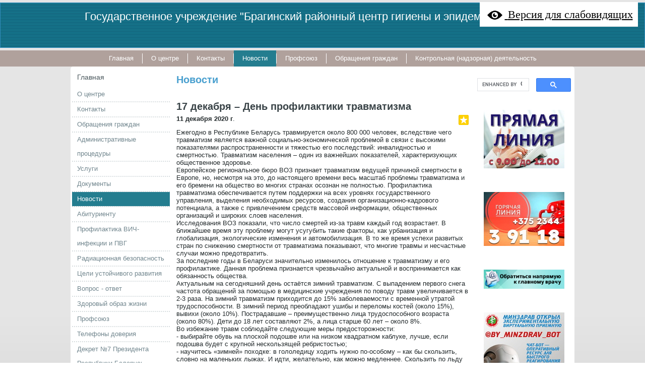

--- FILE ---
content_type: text/html; charset=utf-8
request_url: http://www.bragincge.rcge.by/e/446-17-dekabrya-den-profilaktiki-travmatizma
body_size: 19401
content:
<!DOCTYPE html>
<html><head> <!-- art2line4 -->
 <meta name="viewport" content="initial-scale = 1.0, maximum-scale = 1.0, user-scalable = no, width = device-width" />
 <link href="/maxage/1487319435/templates/temple/5/693/style.css" rel="stylesheet" media="screen" type="text/css" />
 <!--[if lte IE 7]><link rel="stylesheet" href="/maxage/1487319435/templates/temple/5/693/style.ie7.css" media="screen" /><![endif]-->
 
 <style>.art-content .art-postcontent-0 .layout-item-0 { padding-right: 10px;padding-left: 10px; }
.ie7 .art-post .art-layout-cell {border:none !important; padding:0 !important; }
.ie6 .art-post .art-layout-cell {border:none !important; padding:0 !important; }
</style>
 <meta charset="utf-8">
<meta http-equiv="Content-Type" content="text/html; charset=UTF-8">
<title>17 декабря – День профилактики травматизма - Новости - Государственное учреждение "Брагинский районный центр гигиены и эпидемиологии"</title>
<link rel="canonical" href="http://www.bragincge.rcge.by/e/446-17-dekabrya-den-profilaktiki-travmatizma" />
<link rel="alternate" media="only screen and (max-width: 640px)" href="http://m.bragincge.rcge.by/e/446-17-dekabrya-den-profilaktiki-travmatizma" />
<meta name="Description" content="Ежегодно в Республике Беларусь травмируется около 800 000 человек, вследствие чего травматизм является важной социально-экономической проблемой в связи с">
<meta name="Keywords" content="брагинский районный цгэ">
<meta name="Robots" content="index,follow">
<script>
  if ((navigator.userAgent.match(/Mobi/i) || (screen.width <= 800 && screen.height <= 600)) && document.cookie.indexOf( 'mobile=false' ) < 0) {
    document.cookie = "show_mobile_mes=1;path=/;domain=" + location.hostname.replace('www.','.')
    location.replace(location.protocol + '//' + location.host.replace('www.','m.') + location.pathname)
  }
</script>
<link href="/stylesheets/base_packaged.css?1617571031" media="all" rel="stylesheet" type="text/css" /><script src="//yandex.st/jquery/1.11.0/jquery.min.js" type="text/javascript"></script><script src="//code.jquery.com/jquery-migrate-1.2.1.js" type="text/javascript"></script><script type="text/javascript">
//<![CDATA[
$j = jQuery.noConflict();
//]]>
</script><script src="/javascripts/base_packaged.js?1617571031" type="text/javascript"></script><script type="text/javascript">
  hs.captionEval = 'generate_highslide_caption(this,false,false)';
  hs.graphicsDir = '/stylesheets/graphics/close.png';
  hs.graphicsDir = hs.graphicsDir.replace("graphics"+"/"+"close.png", "graphi"+"cs/")
  hs.zIndexCounter = 11007;
	hs.transitions = ['expand', 'crossfade'];
	//hs.wrapperClassName = 'dark borderless floating-caption';
	hs.wrapperClassName = 'wide-border';
	hs.fadeInOut = true;
  //hs.captionEval = 'this.thumb.title';
  var currentUserHours = (new Date()).getHours();
  // we do shadowing only during light time of the day
  if (currentUserHours > 6 && currentUserHours < 20) {
    hs.dimmingOpacity = .85;
  } else { //hs.dimmingOpacity = .08;
    hs.dimmingDuration = 300; }
  hs.showCredits = false;
  hs.outlineType = 'rounded-white';

	// Add the controlbar
	if (hs.addSlideshow) hs.addSlideshow({
		//slideshowGroup: 'group1',
		interval: 5000,
		repeat: true,
		useControls: true,
		fixedControls: 'fit',
		overlayOptions: {
			opacity: .8,
			hideOnMouseOut: false,
		  position: 'bottom center',
		  relativeTo: 'viewport',
		  offsetY: 0
		}
	});
</script>

<!-- ============== html for font-awesome @head.html ============== -->
<link rel="stylesheet" href="https://maxcdn.bootstrapcdn.com/font-awesome/4.5.0/css/font-awesome.min.css" />

<style>

/* ============== css for progress-bar-animated @style.css ============== */

/*---------- PROGRESS Анимированный прогресс-бар--------------------------------*/
@-webkit-keyframes move {
    0%  {background-position: 0 0;}
    100%{background-position: 50px 50px;}
}
.la_progress_indicator,
.highslide-body img[href*=progr],
img[src*="loader.white.gif"] {
    display: inline-block;
    margin-left: 3px;
    -moz-box-sizing: border-box;
    box-sizing: border-box;
    -moz-border-radius: 5px;
    border-radius: 5px;
    box-shadow: inset 0px 0px 3px #B64532;
    -webkit-box-shadow: inset 0px 0px 3px #B64532;
    -moz-box-shadow: inset 0px 0px 3px #B64532;
    width: 180px;
    height: 18px;
    background-color: #DF644F;
    padding-left: 180px;
    overflow: hidden;
    background-image: -webkit-gradient(linear, 0 0, 100% 100%, color-stop(.25, rgba(255, 255, 255, .2)), color-stop(.25, transparent), color-stop(.5, transparent), color-stop(.5, rgba(255, 255, 255, .2)), color-stop(.75, rgba(255, 255, 255, .2)), color-stop(.75, transparent), to(transparent));
    background-image: -moz-linear-gradient(-45deg, rgba(255, 255, 255, .2) 25%, transparent 25%, transparent 50%, rgba(255, 255, 255, .2) 50%, rgba(255, 255, 255, .2) 75%, transparent 75%, transparent);
    -webkit-background-size: 50px 50px;
    -moz-background-size: 50px 50px;
    -webkit-animation: move 2s linear infinite;
}
#new_right_widget .la_progress_indicator{
    width:100%!Important;
    width: 100%!Important;
    padding-left:100%!Important;
}

</style>
<style type='text/css'>
#main_content_place input[type="text"] {
    border: 1px solid gray;
}
#main_content_place textarea {
    border: 1px solid gray;
}
.art-blockheader h3.t .editor a {color:green;}

</style><script type="text/javascript">
 var owner_walks_around = (document.cookie.indexOf('last_login=') >= 0);
 var RecaptchaOptions = { theme : 'clean', lang : 'ru' };
</script>
<!--[if lt IE 9]><script src="/javascripts/html5shiv.js" type="text/javascript"></script><![endif]--><div class='la_special_version_link'>
<a href='http://special.bragincge.rcge.by/e/446-17-dekabrya-den-profilaktiki-travmatizma'>
<img src='/aspects/special_version/public/eye.png' />
<span class='la_special_version_text'>Версия для слабовидящих</span>
</a>
</div>
<style>
.la_special_version_link {
    position: absolute;
    top:0;
    right:10px;
    margin:0.2em;
    padding: 0px;
    font-size: 1.4em;
    background-color: white;
    color: black;
    z-index:100000;
}
.la_special_version_link a, .la_special_version_link a:hover {
    color: black;
}

.la_special_version_link a {
    line-height: 2.2em;
    padding: 10px;
}

.la_special_version_link a img {
  width: 40px;
  border: 0px;
  vertical-align: middle;
  margin-top:-2px;
}
.la_mobile .la_special_version_text {
  display: none;
}
.la_mobile .la_special_version_link {
  top: 3em;
  right: 8px;
  z-index: 9; /* to fly under mobile menu */
}
</style>

 <script src="/maxage/1487319435/templates/temple/5/693/script.js" type="text/javascript"></script>
 
</head>
<body>
<div id="art-main">
<!--flashpoint--><!--flashisflexible--><header class="art-header">
 <div class="art-shapes">
 
 </div>
<h1 class="art-headline"><a href="/">Государственное учреждение "Брагинский районный центр гигиены и эпидемиологии"</a></h1>
<h2 class="art-slogan"></h2>
 
 
</header><!--flashpointend-->
<nav class="art-nav">
 <div class="art-nav-inner">
 <ul class="art-hmenu" id="topmenu_it_is"><li id="top_section_1"> <a href="/"><span class="l"></span><span class="r"></span><span class="t">Главная</span></a> </li><li id="top_section_3"> <a href="/o-tsentre"><span class="l"></span><span class="r"></span><span class="t">О центре</span></a> </li><li id="top_section_2"> <a href="/kontaktyi"><span class="l"></span><span class="r"></span><span class="t">Контакты</span></a> </li><li class="current" id="top_section_6"> <a href="/novosti" class="active"><span class="l"></span><span class="r"></span><span class="t">Новости</span></a> </li><li id="top_section_45"> <a href="/profsoyuz"><span class="l"></span><span class="r"></span><span class="t">Профсоюз</span></a> </li><li id="top_section_16"> <a href="/obrascheniya-grazhdan"><span class="l"></span><span class="r"></span><span class="t">Обращения граждан</span></a> </li><li id="top_section_30"> <a href="/kontrolnaya-nadzornaya-deyatelnost"><span class="l"></span><span class="r"></span><span class="t">Контрольная (надзорная) деятельность</span></a> </li></ul>
 
 </div>
 </nav>
<div class="art-sheet clearfix">
 <div class="art-layout-wrapper">
 <div class="art-content-layout">
 <div class="art-content-layout-row">
 <div class="art-layout-cell art-sidebar1">
 <div class="art-box art-vmenublock"><div class="art-vmenublock-tl"></div>
 <div class="art-vmenublock-tr"></div>
 <div class="art-vmenublock-bl"></div>
 <div class="art-vmenublock-br"></div>
 <div class="art-vmenublock-tc"></div>
 <div class="art-vmenublock-bc"></div>
 <div class="art-vmenublock-cl"></div>
 <div class="art-vmenublock-cr"></div>
 <div class="art-vmenublock-cc"></div>
 <div class="art-box-body art-vmenublock-body">
 <div class="art-bar art-vmenublockheader">
 <div class="l"></div>
 <div class="r"></div>
 <h3 class="t"><a href="/" class="la_sidemenu_heading la_sidemenu_heading_section_1 ">Главная</a></h3>
 </div>
 <div class="art-box art-vmenublockcontent">
 <div class="art-box-body art-vmenublockcontent-body">
 <!-- block-content -->
 <ul class="art-vmenu sidemenu" id="menu_for_1">
<li id="sidemenu_section_3"> <a href="/o-tsentre"><span class="l"></span><span class="r"></span><span class="t">О центре</span></a> </li><li id="sidemenu_section_2"> <a href="/kontaktyi"><span class="l"></span><span class="r"></span><span class="t">Контакты</span></a> </li><li id="sidemenu_section_16"> <a href="/obrascheniya-grazhdan"><span class="l"></span><span class="r"></span><span class="t">Обращения граждан</span></a> </li><li id="sidemenu_section_12"> <a href="/administrativnyie-protseduryi"><span class="l"></span><span class="r"></span><span class="t">Административные процедуры</span></a> </li><li id="sidemenu_section_13"> <a href="/uslugi"><span class="l"></span><span class="r"></span><span class="t">Услуги</span></a> </li><li id="sidemenu_section_14"> <a href="/dokumentyi"><span class="l"></span><span class="r"></span><span class="t">Документы</span></a> </li><li id="sidemenu_section_6"> <a href="/novosti" class="active"><span class="l"></span><span class="r"></span><span class="t">Новости</span></a> </li><li id="sidemenu_section_44"> <a href="/abiturientu"><span class="l"></span><span class="r"></span><span class="t">Абитуриенту</span></a> </li><li id="sidemenu_section_38"> <a href="/profilaktika-vich-infektsii-i-pvg"><span class="l"></span><span class="r"></span><span class="t">Профилактика ВИЧ-инфекции и ПВГ</span></a> </li><li id="sidemenu_section_43"> <a href="/radiatsionnaya-bezopasnost"><span class="l"></span><span class="r"></span><span class="t">Радиационная безопасность</span></a> </li><li id="sidemenu_section_15"> <a href="/tseli-ustoychivogo-razvitiya"><span class="l"></span><span class="r"></span><span class="t">Цели устойчивого развития</span></a> </li><li id="sidemenu_section_28"> <a href="/vopros-otvet"><span class="l"></span><span class="r"></span><span class="t">Вопрос - ответ</span></a> </li><li id="sidemenu_section_18"> <a href="/zdorovyiy-obraz-zhizni"><span class="l"></span><span class="r"></span><span class="t">Здоровый образ жизни</span></a> </li><li id="sidemenu_section_45"> <a href="/profsoyuz"><span class="l"></span><span class="r"></span><span class="t">Профсоюз</span></a> </li><li id="sidemenu_section_22"> <a href="/telefonyi-doveriya"><span class="l"></span><span class="r"></span><span class="t">Телефоны доверия</span></a> </li><li id="sidemenu_section_25"> <a href="/dekret-7-prezidenta-respubliki-belarus"><span class="l"></span><span class="r"></span><span class="t">Декрет №7 Президента Республики Беларусь</span></a> </li><li id="sidemenu_section_30"> <a href="/kontrolnaya-nadzornaya-deyatelnost"><span class="l"></span><span class="r"></span><span class="t">Контрольная (надзорная) деятельность</span></a> </li>
 </ul>
 <!-- /block-content -->
 
 		<div class="cleared"></div>
 </div>
 </div>
 		<div class="cleared"></div>
 </div>
</div>

 
<div id='left_widgets' class="la_widgets_column la_widgets_column_left">



  
  <div class="art-box art-block la_widget_banner la_widget" id="widget_25">
<div class="art-block-tl"></div>
<div class="art-block-tr"></div>
<div class="art-block-bl"></div>
<div class="art-block-br"></div>
<div class="art-block-tc"></div>
<div class="art-block-bc"></div>
<div class="art-block-cl"></div>
<div class="art-block-cr"></div>
<div class="art-block-cc"></div>
<div class="art-box-body art-block-body">

            <div class="art-bar art-blockheader">
                <div class="l"></div>
                <div class="r"></div>
                <h3 class="t widget_handle"  >
                                                
                                                
                </h3>

            </div>
            <div class="art-box art-blockcontent">
                                                <div class="art-blockcontent-tl"></div>
                                                <div class="art-blockcontent-tr"></div>
                                                <div class="art-blockcontent-bl"></div>
                                                <div class="art-blockcontent-br"></div>
                                                <div class="art-blockcontent-tc"></div>
                                                <div class="art-blockcontent-bc"></div>
                                                <div class="art-blockcontent-cl"></div>
                                                <div class="art-blockcontent-cr"></div>
                                                <div class="art-blockcontent-cc"></div>

                <div class="art-box-body art-blockcontent-body la_widget_content">
            <!-- block-content -->

<center>
    <b></b>
    

    

    
      
    

    

    
    


<a href="/zdorovyiy-obraz-zhizni/zdorovyie-goroda-i-poselki#gsc.tab=0" title=""><img border="0" src="/uploads/b1/s/13/778/canner_image/1/321/canner_657888.jpg?t=1726036516" style="border:0px;" /></a>

</center>
            <!-- /block-content -->

                <div class="cleared"></div>
                </div>
            </div>
<div class="cleared"></div>
</div>
</div>

  
  <div class="art-box art-block la_widget_banner la_widget" id="widget_32">
<div class="art-block-tl"></div>
<div class="art-block-tr"></div>
<div class="art-block-bl"></div>
<div class="art-block-br"></div>
<div class="art-block-tc"></div>
<div class="art-block-bc"></div>
<div class="art-block-cl"></div>
<div class="art-block-cr"></div>
<div class="art-block-cc"></div>
<div class="art-box-body art-block-body">

            <div class="art-bar art-blockheader">
                <div class="l"></div>
                <div class="r"></div>
                <h3 class="t widget_handle"  >
                                                
                                                
                </h3>

            </div>
            <div class="art-box art-blockcontent">
                                                <div class="art-blockcontent-tl"></div>
                                                <div class="art-blockcontent-tr"></div>
                                                <div class="art-blockcontent-bl"></div>
                                                <div class="art-blockcontent-br"></div>
                                                <div class="art-blockcontent-tc"></div>
                                                <div class="art-blockcontent-bc"></div>
                                                <div class="art-blockcontent-cl"></div>
                                                <div class="art-blockcontent-cr"></div>
                                                <div class="art-blockcontent-cc"></div>

                <div class="art-box-body art-blockcontent-body la_widget_content">
            <!-- block-content -->

<center>
    <b></b>
    

    

    
      
    

    

    
    


<a href="https://bragin.gov.by/ru/na-puti-k-pobede-ru" onclick="window.open(this.href);return false;" title=""><img border="0" src="/uploads/b1/s/13/778/canner_image/1/855/canner_56777.jpg?t=1745312792" style="border:0px;" /></a>

</center>
            <!-- /block-content -->

                <div class="cleared"></div>
                </div>
            </div>
<div class="cleared"></div>
</div>
</div>

  
  <div class="art-box art-block la_widget_banner la_widget" id="widget_37">
<div class="art-block-tl"></div>
<div class="art-block-tr"></div>
<div class="art-block-bl"></div>
<div class="art-block-br"></div>
<div class="art-block-tc"></div>
<div class="art-block-bc"></div>
<div class="art-block-cl"></div>
<div class="art-block-cr"></div>
<div class="art-block-cc"></div>
<div class="art-box-body art-block-body">

            <div class="art-bar art-blockheader">
                <div class="l"></div>
                <div class="r"></div>
                <h3 class="t widget_handle"  >
                                                
                                                
                </h3>

            </div>
            <div class="art-box art-blockcontent">
                                                <div class="art-blockcontent-tl"></div>
                                                <div class="art-blockcontent-tr"></div>
                                                <div class="art-blockcontent-bl"></div>
                                                <div class="art-blockcontent-br"></div>
                                                <div class="art-blockcontent-tc"></div>
                                                <div class="art-blockcontent-bc"></div>
                                                <div class="art-blockcontent-cl"></div>
                                                <div class="art-blockcontent-cr"></div>
                                                <div class="art-blockcontent-cc"></div>

                <div class="art-box-body art-blockcontent-body la_widget_content">
            <!-- block-content -->

<center>
    <b></b>
    

    

    
      
    

    

    
    


<a href="https://www.bragin.gov.by/ru/godbelorusskoyjsenshini-ru" onclick="window.open(this.href);return false;" title=""><img border="0" src="/uploads/b1/s/13/778/canner_image/2/436/canner_IMG-5d33cbba67b88fb0e7594adf6233a6db-V.jpg?t=1767881225" style="border:0px;" /></a>

</center>
            <!-- /block-content -->

                <div class="cleared"></div>
                </div>
            </div>
<div class="cleared"></div>
</div>
</div>

  
  <div class="art-box art-block la_widget_banner la_widget" id="widget_19">
<div class="art-block-tl"></div>
<div class="art-block-tr"></div>
<div class="art-block-bl"></div>
<div class="art-block-br"></div>
<div class="art-block-tc"></div>
<div class="art-block-bc"></div>
<div class="art-block-cl"></div>
<div class="art-block-cr"></div>
<div class="art-block-cc"></div>
<div class="art-box-body art-block-body">

            <div class="art-bar art-blockheader">
                <div class="l"></div>
                <div class="r"></div>
                <h3 class="t widget_handle"  >
                                                
                                                
                </h3>

            </div>
            <div class="art-box art-blockcontent">
                                                <div class="art-blockcontent-tl"></div>
                                                <div class="art-blockcontent-tr"></div>
                                                <div class="art-blockcontent-bl"></div>
                                                <div class="art-blockcontent-br"></div>
                                                <div class="art-blockcontent-tc"></div>
                                                <div class="art-blockcontent-bc"></div>
                                                <div class="art-blockcontent-cl"></div>
                                                <div class="art-blockcontent-cr"></div>
                                                <div class="art-blockcontent-cc"></div>

                <div class="art-box-body art-blockcontent-body la_widget_content">
            <!-- block-content -->

<center>
    <b></b>
    

    

    
      
    

    

    
    


<a href="/radiatsionnaya-bezopasnost?3628#gsc.tab=0" title=""><img border="0" src="/uploads/b1/s/13/778/canner_image/0/947/canner_radiation_00756.jpg?t=1706704894" style="border:0px;" /></a>

</center>
            <!-- /block-content -->

                <div class="cleared"></div>
                </div>
            </div>
<div class="cleared"></div>
</div>
</div>

  
  <div class="art-box art-block la_widget_banner la_widget" id="widget_24">
<div class="art-block-tl"></div>
<div class="art-block-tr"></div>
<div class="art-block-bl"></div>
<div class="art-block-br"></div>
<div class="art-block-tc"></div>
<div class="art-block-bc"></div>
<div class="art-block-cl"></div>
<div class="art-block-cr"></div>
<div class="art-block-cc"></div>
<div class="art-box-body art-block-body">

            <div class="art-bar art-blockheader">
                <div class="l"></div>
                <div class="r"></div>
                <h3 class="t widget_handle"  >
                                                
                                                
                </h3>

            </div>
            <div class="art-box art-blockcontent">
                                                <div class="art-blockcontent-tl"></div>
                                                <div class="art-blockcontent-tr"></div>
                                                <div class="art-blockcontent-bl"></div>
                                                <div class="art-blockcontent-br"></div>
                                                <div class="art-blockcontent-tc"></div>
                                                <div class="art-blockcontent-bc"></div>
                                                <div class="art-blockcontent-cl"></div>
                                                <div class="art-blockcontent-cr"></div>
                                                <div class="art-blockcontent-cc"></div>

                <div class="art-box-body art-blockcontent-body la_widget_content">
            <!-- block-content -->

<center>
    <b></b>
    

    

    
      
    

    

    
    


<a href="https://xn--80abfgcusbfpedrz5nwa.xn--90ais/sanitarnoe-prosveshhenie/profilaktika-vich-infekczii/" onclick="window.open(this.href);return false;" title=""><img border="0" src="/uploads/b1/s/13/778/canner_image/1/320/canner_Frame_1__3_.jpg?t=1726036115" style="border:0px;" /></a>

</center>
            <!-- /block-content -->

                <div class="cleared"></div>
                </div>
            </div>
<div class="cleared"></div>
</div>
</div>

  
  <div class="art-box art-block la_widget_banner la_widget" id="widget_23">
<div class="art-block-tl"></div>
<div class="art-block-tr"></div>
<div class="art-block-bl"></div>
<div class="art-block-br"></div>
<div class="art-block-tc"></div>
<div class="art-block-bc"></div>
<div class="art-block-cl"></div>
<div class="art-block-cr"></div>
<div class="art-block-cc"></div>
<div class="art-box-body art-block-body">

            <div class="art-bar art-blockheader">
                <div class="l"></div>
                <div class="r"></div>
                <h3 class="t widget_handle"  >
                                                
                                                
                </h3>

            </div>
            <div class="art-box art-blockcontent">
                                                <div class="art-blockcontent-tl"></div>
                                                <div class="art-blockcontent-tr"></div>
                                                <div class="art-blockcontent-bl"></div>
                                                <div class="art-blockcontent-br"></div>
                                                <div class="art-blockcontent-tc"></div>
                                                <div class="art-blockcontent-bc"></div>
                                                <div class="art-blockcontent-cl"></div>
                                                <div class="art-blockcontent-cr"></div>
                                                <div class="art-blockcontent-cc"></div>

                <div class="art-box-body art-blockcontent-body la_widget_content">
            <!-- block-content -->

<center>
    <b></b>
    

    

    
      
    

    

    
    


<a href="https://xn--80abfgcusbfpedrz5nwa.xn--90ais/uslugi/uslugi-dlya-fizicheskih-licz/lab-diagnostic/kompleksnye-pakety/kleshhi/" onclick="window.open(this.href);return false;" title=""><img border="0" src="/uploads/b1/s/13/778/canner_image/1/319/canner_Frame_1__2_.jpg?t=1726034813" style="border:0px;" /></a>

</center>
            <!-- /block-content -->

                <div class="cleared"></div>
                </div>
            </div>
<div class="cleared"></div>
</div>
</div>

  
  <div class="art-box art-block la_widget_banner la_widget" id="widget_30">
<div class="art-block-tl"></div>
<div class="art-block-tr"></div>
<div class="art-block-bl"></div>
<div class="art-block-br"></div>
<div class="art-block-tc"></div>
<div class="art-block-bc"></div>
<div class="art-block-cl"></div>
<div class="art-block-cr"></div>
<div class="art-block-cc"></div>
<div class="art-box-body art-block-body">

            <div class="art-bar art-blockheader">
                <div class="l"></div>
                <div class="r"></div>
                <h3 class="t widget_handle"  >
                                                
                                                
                </h3>

            </div>
            <div class="art-box art-blockcontent">
                                                <div class="art-blockcontent-tl"></div>
                                                <div class="art-blockcontent-tr"></div>
                                                <div class="art-blockcontent-bl"></div>
                                                <div class="art-blockcontent-br"></div>
                                                <div class="art-blockcontent-tc"></div>
                                                <div class="art-blockcontent-bc"></div>
                                                <div class="art-blockcontent-cl"></div>
                                                <div class="art-blockcontent-cr"></div>
                                                <div class="art-blockcontent-cc"></div>

                <div class="art-box-body art-blockcontent-body la_widget_content">
            <!-- block-content -->

<center>
    <b></b>
    

    

    
      
    

    

    
    


<a href="https://t.me/stop_drug_by" onclick="window.open(this.href);return false;" title=""><img border="0" src="/uploads/b1/s/13/778/canner_image/1/328/canner_6789.jpg?t=1726039861" style="border:0px;" /></a>

</center>
            <!-- /block-content -->

                <div class="cleared"></div>
                </div>
            </div>
<div class="cleared"></div>
</div>
</div>

    
  

</div>

	
</div>
 <div class="art-layout-cell art-content" id="main_content_place">

	
	  <div class="art-box art-post" >
    <div class="art-post-tl"></div>
    <div class="art-post-tr"></div>
    <div class="art-post-bl"></div>
    <div class="art-post-br"></div>
    <div class="art-post-tc"></div>
    <div class="art-post-bc"></div>
    <div class="art-post-cl"></div>
    <div class="art-post-cr"></div>
    <div class="art-post-cc"></div>
    <div class="art-box-body art-post-body">
      <div class="art-post-inner art-article art-postcontent">


  

  <h1 id="section_head_6" class="art-PostHeader art-postheader">

    <a href="/novosti" style="text-decoration:none;">Новости</a>

    

  </h1>

  

  


  

  

  

  

  

        <div class="cleared la_element_finish_art"></div>
    </div>
  </div>
</div>


  


  

    

  

    
      
    
      
      
    










  

  

  
    
    <div class="art-box art-post la_element la_element_news" id='element_446'>
    <div class="art-post-tl"></div>
    <div class="art-post-tr"></div>
    <div class="art-post-bl"></div>
    <div class="art-post-br"></div>
    <div class="art-post-tc"></div>
    <div class="art-post-bc"></div>
    <div class="art-post-cl"></div>
    <div class="art-post-cr"></div>
    <div class="art-post-cc"></div>
    <div class="art-box-body art-post-body">
      <div class="art-post-inner art-article art-postcontent">





















<div class="art-postmetadataheader">
<h2 class="art-PostHeader art-postheader la_element_title">
<span id="element_446" class="element_handle" 

  

  
>


 17 декабря – День профилактики травматизма

</span>



    

    
</h2>
</div >






    
<div id="element_446_own_content" class="la_element_content art-PostContent art-postcontent"  >


  
  
  <noindex>

<!-- margin-top: 7px; margin-bottom: -5px;  -->   
<div class="addthis_toolbox addthis_default_style" style="float: right" data-url="http://www.bragincge.rcge.by/e/446-17-dekabrya-den-profilaktiki-travmatizma" data-title="17 декабря – День профилактики травматизма">
  
    
      <a class="addthis_button_vk" title="Отправить в Вконтакте" style="padding: 2px"></a>
    
      <a class="addthis_button_facebook" title="Отправить в Facebook" style="padding: 2px"></a>
    
      <a class="addthis_button_twitter" title="Отправить в Twitter" style="padding: 2px"></a>
    
      <a class="addthis_button_mymailru" title="Отправить в МойМир" style="padding: 2px"></a>
    
      <a class="addthis_button_odnoklassniki_ru" title="Отправить в Одноклассники" style="padding: 2px"></a>
    
  
  &nbsp;
  <a class="addthis_button">
    <img src="/images/share_button.png?1617571031 " style="border: 0"/>
  </a>
</div>


  
  <script type="text/javascript">
  //<![CDATA[
    var addthis_localize={
      share_caption: "Поделиться закладкой в",
      more: "Ещё..."
    };
    var addthis_config={
      username: "",
      data_track_clickback: true,
      services_compact:
        "livejournal,mymailru,vk,www.liveinternet.ru,bobrdobr,memori,odnoklassniki_ru,facebook,twitter,myspace,more",
      services_custom:[
        {
          name: "LiveInternet",
          url: "https://www.liveinternet.ru/journal_post.php?action=l_add&amp;cnurl={{url}}&amp;cntitle={{title}}",
          icon: "http://www.turisty.lpy.by/images/liveinternet.png?1617571031"
        }
      ]
    };
  //]]>
  </script>
  <script type="text/javascript" src="//s7.addthis.com/js/300/addthis_widget.js" async="async"></script>


</noindex>

  



<b class="la_news_element_published_at">11 декабря 2020 г</b>.






  




<p>Ежегодно в Республике Беларусь травмируется около 800 000 человек, вследствие чего травматизм является важной социально-экономической проблемой в связи с высокими показателями распространенности и тяжестью его последствий: инвалидностью и смертностью. Травматизм населения &ndash; один из важнейших показателей, характеризующих общественное здоровье. <br />Европейское региональное бюро ВОЗ признает травматизм ведущей причиной смертности в Европе, но, несмотря на это, до настоящего времени весь масштаб проблемы травматизма и его бремени на общество во многих странах осознан не полностью. Профилактика травматизма обеспечивается путем поддержки на всех уровнях государственного управления, выделения необходимых ресурсов, создания организационно-кадрового потенциала, а также с привлечением средств массовой информации, общественных организаций и широких слоев населения.<br />Исследования ВОЗ показали, что число смертей из-за травм каждый год возрастает. В ближайшее время эту проблему могут усугубить такие факторы, как урбанизация и глобализация, экологические изменения и автомобилизация. В то же время успехи развитых стран по снижению смертности от травматизма показывают, что многие травмы и несчастные случаи можно предотвратить.<br />За последние годы в Беларуси значительно изменилось отношение к травматизму и его профилактике. Данная проблема признается чрезвычайно актуальной и воспринимается как обязанность общества. <br />Актуальным на сегодняшний день остаётся зимний травматизм. С выпадением первого снега частота обращений за помощью в медицинские учреждения по поводу травм увеличивается в 2-3 раза. На зимний травматизм приходится до 15% заболеваемости с временной утратой трудоспособности. В зимний период преобладают ушибы и переломы костей (около 15%), вывихи (около 10%). Пострадавшие &ndash; преимущественно лица трудоспособного возраста (около 80%). Дети до 18 лет составляют 2%, а лица старше 60 лет &ndash; около 8%.<br />Во избежание травм соблюдайте следующие меры предосторожности:<br />- выбирайте обувь на плоской подошве или на низком квадратном каблуке, лучше, если подошва будет с крупной нескользящей ребристостью;<br />- научитесь &laquo;зимней&raquo; походке: в гололедицу ходить нужно по-особому &ndash; как бы скользить, словно на маленьких лыжах. И идти, желательно, как можно медленнее. Скользить по льду специально не стоит &ndash; это увеличивает обледенение подошвы. Помните: чем быстрее шаг &ndash; тем больше риск упасть;<br />- людям пожилого возраста, наиболее подверженным травматизму, рекомендуется прикреплять на подошву привычной обуви специальные &laquo;противогололёдные&raquo; накладки;<br />- в зимние дни не рекомендуется занимать руки сумками или ходить, держа руки в карманах &ndash; в том случае, если вы всё же поскользнётесь, хотя бы одна свободная рука позволит вам сманеврировать. Если вы всё же вынуждены нести сумки с покупками, равномерно распределяйте их вес &ndash; несите в обеих руках;<br />- не ходите под склонами крыш и карнизами, держитесь подальше от стен зданий &ndash; с крыши может упасть сосулька или наледь.<br />В рамках проведения Дня профилактики травматизма 17 декабря с 12.00 до 13.00 по телефону 8(0232)34-71-27 на вопросы, касающиеся профилактики и лечения травм, ответят врачи-травматологи-ортопеды учреждения &laquo;Гомельская областная клиническая больница&raquo;.</p>





</div>





	
	
        
        <div class="cleared la_before_attached"></div>
        
    
	
	
        

    











 <div style="clear:both;" id="element_footer_446" class="element_footer">

  

  
    
  

	
 	  <small class='la_f_block la_element_permalink'><a href="/e/446-17-dekabrya-den-profilaktiki-travmatizma">[Постоянная ссылка]</a></small>
		
	



</div>












<br/><br/>
<a href="/novosti" style="font-size: 115%">Вернуться в раздел <b>Новости</b></a>






      <div class="cleared la_element_finish_art"></div>
    </div>
  </div>
</div>

    
  

  







<div class="art-box art-post la_more_sections la_more_sections_for_section_6" >
    <div class="art-post-tl"></div>
    <div class="art-post-tr"></div>
    <div class="art-post-bl"></div>
    <div class="art-post-br"></div>
    <div class="art-post-tc"></div>
    <div class="art-post-bc"></div>
    <div class="art-post-cl"></div>
    <div class="art-post-cr"></div>
    <div class="art-post-cc"></div>
    <div class="art-box-body art-post-body">
      <div class="art-post-inner art-article art-postcontent">








      <div class="cleared la_element_finish_art"></div>
    </div>
  </div>
</div>

	

</div>
 <div class="art-layout-cell art-sidebar2"><div id='right_widgets' class="la_widgets_column la_widgets_column_right">



  
  <div class="art-box art-block la_widget_search la_widget" id="widget_4">
<div class="art-block-tl"></div>
<div class="art-block-tr"></div>
<div class="art-block-bl"></div>
<div class="art-block-br"></div>
<div class="art-block-tc"></div>
<div class="art-block-bc"></div>
<div class="art-block-cl"></div>
<div class="art-block-cr"></div>
<div class="art-block-cc"></div>
<div class="art-box-body art-block-body">

            <div class="art-bar art-blockheader">
                <div class="l"></div>
                <div class="r"></div>
                <h3 class="t widget_handle"  >
                                                
                                                
                </h3>

            </div>
            <div class="art-box art-blockcontent">
                                                <div class="art-blockcontent-tl"></div>
                                                <div class="art-blockcontent-tr"></div>
                                                <div class="art-blockcontent-bl"></div>
                                                <div class="art-blockcontent-br"></div>
                                                <div class="art-blockcontent-tc"></div>
                                                <div class="art-blockcontent-bc"></div>
                                                <div class="art-blockcontent-cl"></div>
                                                <div class="art-blockcontent-cr"></div>
                                                <div class="art-blockcontent-cc"></div>

                <div class="art-box-body art-blockcontent-body la_widget_content">
            <!-- block-content -->



<script async src="https://cse.google.com/cse.js?cx=d5f9098c41821433c">
</script>
<div class="gcse-search" data-as_sitesearch="www.bragincge.rcge.by"></div>

<style>
.gsc-control-cse {
 padding: 0px !important;
}
.gsc-search-box {
 margin: 0px !important;
}
</style>


            <!-- /block-content -->

                <div class="cleared"></div>
                </div>
            </div>
<div class="cleared"></div>
</div>
</div>

  
  <div class="art-box art-block la_widget_banner la_widget" id="widget_14">
<div class="art-block-tl"></div>
<div class="art-block-tr"></div>
<div class="art-block-bl"></div>
<div class="art-block-br"></div>
<div class="art-block-tc"></div>
<div class="art-block-bc"></div>
<div class="art-block-cl"></div>
<div class="art-block-cr"></div>
<div class="art-block-cc"></div>
<div class="art-box-body art-block-body">

            <div class="art-bar art-blockheader">
                <div class="l"></div>
                <div class="r"></div>
                <h3 class="t widget_handle"  >
                                                
                                                
                </h3>

            </div>
            <div class="art-box art-blockcontent">
                                                <div class="art-blockcontent-tl"></div>
                                                <div class="art-blockcontent-tr"></div>
                                                <div class="art-blockcontent-bl"></div>
                                                <div class="art-blockcontent-br"></div>
                                                <div class="art-blockcontent-tc"></div>
                                                <div class="art-blockcontent-bc"></div>
                                                <div class="art-blockcontent-cl"></div>
                                                <div class="art-blockcontent-cr"></div>
                                                <div class="art-blockcontent-cc"></div>

                <div class="art-box-body art-blockcontent-body la_widget_content">
            <!-- block-content -->

<center>
    <b></b>
    

    

    
      
    

    

    
    


<a href="/obrascheniya-grazhdan/pryamaya-liniya#gsc.tab=0" title=""><img border="0" src="/uploads/b1/s/13/778/canner_image/1/425/canner_473355.jpg?t=1729682160" style="border:0px;" /></a>

</center>
            <!-- /block-content -->

                <div class="cleared"></div>
                </div>
            </div>
<div class="cleared"></div>
</div>
</div>

  
  <div class="art-box art-block la_widget_banner la_widget" id="widget_16">
<div class="art-block-tl"></div>
<div class="art-block-tr"></div>
<div class="art-block-bl"></div>
<div class="art-block-br"></div>
<div class="art-block-tc"></div>
<div class="art-block-bc"></div>
<div class="art-block-cl"></div>
<div class="art-block-cr"></div>
<div class="art-block-cc"></div>
<div class="art-box-body art-block-body">

            <div class="art-bar art-blockheader">
                <div class="l"></div>
                <div class="r"></div>
                <h3 class="t widget_handle"  >
                                                
                                                
                </h3>

            </div>
            <div class="art-box art-blockcontent">
                                                <div class="art-blockcontent-tl"></div>
                                                <div class="art-blockcontent-tr"></div>
                                                <div class="art-blockcontent-bl"></div>
                                                <div class="art-blockcontent-br"></div>
                                                <div class="art-blockcontent-tc"></div>
                                                <div class="art-blockcontent-bc"></div>
                                                <div class="art-blockcontent-cl"></div>
                                                <div class="art-blockcontent-cr"></div>
                                                <div class="art-blockcontent-cc"></div>

                <div class="art-box-body art-blockcontent-body la_widget_content">
            <!-- block-content -->

<center>
    <b></b>
    

    

    
      
    

    

    
    


<a href="/obrascheniya-grazhdan/goryachaya-liniya#gsc.tab=0" title=""><img border="0" src="/uploads/b1/s/13/778/canner_image/1/483/canner_Frame_1__13_.jpg?t=1730364846" style="border:0px;" /></a>

</center>
            <!-- /block-content -->

                <div class="cleared"></div>
                </div>
            </div>
<div class="cleared"></div>
</div>
</div>

  
  <div class="art-box art-block la_widget_banner la_widget" id="widget_40">
<div class="art-block-tl"></div>
<div class="art-block-tr"></div>
<div class="art-block-bl"></div>
<div class="art-block-br"></div>
<div class="art-block-tc"></div>
<div class="art-block-bc"></div>
<div class="art-block-cl"></div>
<div class="art-block-cr"></div>
<div class="art-block-cc"></div>
<div class="art-box-body art-block-body">

            <div class="art-bar art-blockheader">
                <div class="l"></div>
                <div class="r"></div>
                <h3 class="t widget_handle"  >
                                                
                                                
                </h3>

            </div>
            <div class="art-box art-blockcontent">
                                                <div class="art-blockcontent-tl"></div>
                                                <div class="art-blockcontent-tr"></div>
                                                <div class="art-blockcontent-bl"></div>
                                                <div class="art-blockcontent-br"></div>
                                                <div class="art-blockcontent-tc"></div>
                                                <div class="art-blockcontent-bc"></div>
                                                <div class="art-blockcontent-cl"></div>
                                                <div class="art-blockcontent-cr"></div>
                                                <div class="art-blockcontent-cc"></div>

                <div class="art-box-body art-blockcontent-body la_widget_content">
            <!-- block-content -->

<center>
    <b></b>
    

    

    
      
    

    

    
    


<a href="/obrascheniya-grazhdan/obratitsya-napryamuyu-k-glavnomu-vrachu#gsc.tab=0" title=""><img border="0" src="/uploads/b1/s/13/778/canner_image/2/8/canner_Frame_5__1_.png?t=1750949309" style="border:0px;" /></a>

</center>
            <!-- /block-content -->

                <div class="cleared"></div>
                </div>
            </div>
<div class="cleared"></div>
</div>
</div>

  
  <div class="art-box art-block la_widget_banner la_widget" id="widget_20">
<div class="art-block-tl"></div>
<div class="art-block-tr"></div>
<div class="art-block-bl"></div>
<div class="art-block-br"></div>
<div class="art-block-tc"></div>
<div class="art-block-bc"></div>
<div class="art-block-cl"></div>
<div class="art-block-cr"></div>
<div class="art-block-cc"></div>
<div class="art-box-body art-block-body">

            <div class="art-bar art-blockheader">
                <div class="l"></div>
                <div class="r"></div>
                <h3 class="t widget_handle"  >
                                                
                                                
                </h3>

            </div>
            <div class="art-box art-blockcontent">
                                                <div class="art-blockcontent-tl"></div>
                                                <div class="art-blockcontent-tr"></div>
                                                <div class="art-blockcontent-bl"></div>
                                                <div class="art-blockcontent-br"></div>
                                                <div class="art-blockcontent-tc"></div>
                                                <div class="art-blockcontent-bc"></div>
                                                <div class="art-blockcontent-cl"></div>
                                                <div class="art-blockcontent-cr"></div>
                                                <div class="art-blockcontent-cc"></div>

                <div class="art-box-body art-blockcontent-body la_widget_content">
            <!-- block-content -->

<center>
    <b></b>
    

    

    
      
    

    

    
    


<a href="/obrascheniya-grazhdan/chat-bot-minzdrava#gsc.tab=0" title=""><img border="0" src="/uploads/b1/s/13/778/canner_image/1/660/canner_chatbot_MZ_45567.jpg?t=1737551660" style="border:0px;" /></a>

</center>
            <!-- /block-content -->

                <div class="cleared"></div>
                </div>
            </div>
<div class="cleared"></div>
</div>
</div>

  
  <div class="art-box art-block la_widget_html la_widget" id="widget_13">
<div class="art-block-tl"></div>
<div class="art-block-tr"></div>
<div class="art-block-bl"></div>
<div class="art-block-br"></div>
<div class="art-block-tc"></div>
<div class="art-block-bc"></div>
<div class="art-block-cl"></div>
<div class="art-block-cr"></div>
<div class="art-block-cc"></div>
<div class="art-box-body art-block-body">

            <div class="art-bar art-blockheader">
                <div class="l"></div>
                <div class="r"></div>
                <h3 class="t widget_handle"  >
                                                
                                                
                </h3>

            </div>
            <div class="art-box art-blockcontent">
                                                <div class="art-blockcontent-tl"></div>
                                                <div class="art-blockcontent-tr"></div>
                                                <div class="art-blockcontent-bl"></div>
                                                <div class="art-blockcontent-br"></div>
                                                <div class="art-blockcontent-tc"></div>
                                                <div class="art-blockcontent-bc"></div>
                                                <div class="art-blockcontent-cl"></div>
                                                <div class="art-blockcontent-cr"></div>
                                                <div class="art-blockcontent-cc"></div>

                <div class="art-box-body art-blockcontent-body la_widget_content">
            <!-- block-content -->

<center>
<noindex><div id="ytWidget"></div><script src="https://translate.yandex.net/website-widget/v1/widget.js?widgetId=ytWidget&pageLang=ru&widgetTheme=light&autoMode=false" type="text/javascript"></script><script type="text/javascript">
//<![CDATA[
if (typeof(jQuery) != 'undefined') { jQuery.noConflict();}
//]]>
</script></noindex>
</center>
            <!-- /block-content -->

                <div class="cleared"></div>
                </div>
            </div>
<div class="cleared"></div>
</div>
</div>

  
  <div class="art-box art-block la_widget_banner la_widget" id="widget_6">
<div class="art-block-tl"></div>
<div class="art-block-tr"></div>
<div class="art-block-bl"></div>
<div class="art-block-br"></div>
<div class="art-block-tc"></div>
<div class="art-block-bc"></div>
<div class="art-block-cl"></div>
<div class="art-block-cr"></div>
<div class="art-block-cc"></div>
<div class="art-box-body art-block-body">

            <div class="art-bar art-blockheader">
                <div class="l"></div>
                <div class="r"></div>
                <h3 class="t widget_handle"  >
                                                
                                                
                </h3>

            </div>
            <div class="art-box art-blockcontent">
                                                <div class="art-blockcontent-tl"></div>
                                                <div class="art-blockcontent-tr"></div>
                                                <div class="art-blockcontent-bl"></div>
                                                <div class="art-blockcontent-br"></div>
                                                <div class="art-blockcontent-tc"></div>
                                                <div class="art-blockcontent-bc"></div>
                                                <div class="art-blockcontent-cl"></div>
                                                <div class="art-blockcontent-cr"></div>
                                                <div class="art-blockcontent-cc"></div>

                <div class="art-box-body art-blockcontent-body la_widget_content">
            <!-- block-content -->

<center>
    <b></b>
    

    

    
      
    

    

    
    


<a href="http://www.president.gov.by/" onclick="window.open(this.href);return false;" title=""><img border="0" src="/uploads/b1/s/13/778/canner_image/1/330/canner_Gerb__1_.jpg?t=1726040504" style="border:0px;" /></a>

</center>
            <!-- /block-content -->

                <div class="cleared"></div>
                </div>
            </div>
<div class="cleared"></div>
</div>
</div>

  
  <div class="art-box art-block la_widget_banner la_widget" id="widget_8">
<div class="art-block-tl"></div>
<div class="art-block-tr"></div>
<div class="art-block-bl"></div>
<div class="art-block-br"></div>
<div class="art-block-tc"></div>
<div class="art-block-bc"></div>
<div class="art-block-cl"></div>
<div class="art-block-cr"></div>
<div class="art-block-cc"></div>
<div class="art-box-body art-block-body">

            <div class="art-bar art-blockheader">
                <div class="l"></div>
                <div class="r"></div>
                <h3 class="t widget_handle"  >
                                                
                                                
                </h3>

            </div>
            <div class="art-box art-blockcontent">
                                                <div class="art-blockcontent-tl"></div>
                                                <div class="art-blockcontent-tr"></div>
                                                <div class="art-blockcontent-bl"></div>
                                                <div class="art-blockcontent-br"></div>
                                                <div class="art-blockcontent-tc"></div>
                                                <div class="art-blockcontent-bc"></div>
                                                <div class="art-blockcontent-cl"></div>
                                                <div class="art-blockcontent-cr"></div>
                                                <div class="art-blockcontent-cc"></div>

                <div class="art-box-body art-blockcontent-body la_widget_content">
            <!-- block-content -->

<center>
    <b></b>
    

    

    
      
    

    

    
    


<a href="http://minzdrav.gov.by/ru/" onclick="window.open(this.href);return false;" title=""><img border="0" src="/uploads/b1/s/13/778/canner_image/1/332/canner_2024-09-11_18-03-01.png?t=1726067079" style="border:0px;" /></a>

</center>
            <!-- /block-content -->

                <div class="cleared"></div>
                </div>
            </div>
<div class="cleared"></div>
</div>
</div>

  
  <div class="art-box art-block la_widget_banner la_widget" id="widget_9">
<div class="art-block-tl"></div>
<div class="art-block-tr"></div>
<div class="art-block-bl"></div>
<div class="art-block-br"></div>
<div class="art-block-tc"></div>
<div class="art-block-bc"></div>
<div class="art-block-cl"></div>
<div class="art-block-cr"></div>
<div class="art-block-cc"></div>
<div class="art-box-body art-block-body">

            <div class="art-bar art-blockheader">
                <div class="l"></div>
                <div class="r"></div>
                <h3 class="t widget_handle"  >
                                                
                                                
                </h3>

            </div>
            <div class="art-box art-blockcontent">
                                                <div class="art-blockcontent-tl"></div>
                                                <div class="art-blockcontent-tr"></div>
                                                <div class="art-blockcontent-bl"></div>
                                                <div class="art-blockcontent-br"></div>
                                                <div class="art-blockcontent-tc"></div>
                                                <div class="art-blockcontent-bc"></div>
                                                <div class="art-blockcontent-cl"></div>
                                                <div class="art-blockcontent-cr"></div>
                                                <div class="art-blockcontent-cc"></div>

                <div class="art-box-body art-blockcontent-body la_widget_content">
            <!-- block-content -->

<center>
    <b></b>
    

    

    
      
    

    

    
    


<a href="https://xn--80abfgcusbfpedrz5nwa.xn--90ais/" onclick="window.open(this.href);return false;" title=""><img border="0" src="/uploads/b1/s/13/778/canner_image/1/324/canner_78433.gif?t=1726038994" style="border:0px;" /></a>

</center>
            <!-- /block-content -->

                <div class="cleared"></div>
                </div>
            </div>
<div class="cleared"></div>
</div>
</div>

  
  <div class="art-box art-block la_widget_banner la_widget" id="widget_29">
<div class="art-block-tl"></div>
<div class="art-block-tr"></div>
<div class="art-block-bl"></div>
<div class="art-block-br"></div>
<div class="art-block-tc"></div>
<div class="art-block-bc"></div>
<div class="art-block-cl"></div>
<div class="art-block-cr"></div>
<div class="art-block-cc"></div>
<div class="art-box-body art-block-body">

            <div class="art-bar art-blockheader">
                <div class="l"></div>
                <div class="r"></div>
                <h3 class="t widget_handle"  >
                                                
                                                
                </h3>

            </div>
            <div class="art-box art-blockcontent">
                                                <div class="art-blockcontent-tl"></div>
                                                <div class="art-blockcontent-tr"></div>
                                                <div class="art-blockcontent-bl"></div>
                                                <div class="art-blockcontent-br"></div>
                                                <div class="art-blockcontent-tc"></div>
                                                <div class="art-blockcontent-bc"></div>
                                                <div class="art-blockcontent-cl"></div>
                                                <div class="art-blockcontent-cr"></div>
                                                <div class="art-blockcontent-cc"></div>

                <div class="art-box-body art-blockcontent-body la_widget_content">
            <!-- block-content -->

<center>
    <b></b>
    

    

    
      
    

    

    
    


<a href="https://pravo.by/" onclick="window.open(this.href);return false;" title=""><img border="0" src="/uploads/b1/s/13/778/canner_image/1/327/canner_676899.jpg?t=1726039661" style="border:0px;" /></a>

</center>
            <!-- /block-content -->

                <div class="cleared"></div>
                </div>
            </div>
<div class="cleared"></div>
</div>
</div>

  
  <div class="art-box art-block la_widget_banner la_widget" id="widget_28">
<div class="art-block-tl"></div>
<div class="art-block-tr"></div>
<div class="art-block-bl"></div>
<div class="art-block-br"></div>
<div class="art-block-tc"></div>
<div class="art-block-bc"></div>
<div class="art-block-cl"></div>
<div class="art-block-cr"></div>
<div class="art-block-cc"></div>
<div class="art-box-body art-block-body">

            <div class="art-bar art-blockheader">
                <div class="l"></div>
                <div class="r"></div>
                <h3 class="t widget_handle"  >
                                                
                                                
                </h3>

            </div>
            <div class="art-box art-blockcontent">
                                                <div class="art-blockcontent-tl"></div>
                                                <div class="art-blockcontent-tr"></div>
                                                <div class="art-blockcontent-bl"></div>
                                                <div class="art-blockcontent-br"></div>
                                                <div class="art-blockcontent-tc"></div>
                                                <div class="art-blockcontent-bc"></div>
                                                <div class="art-blockcontent-cl"></div>
                                                <div class="art-blockcontent-cr"></div>
                                                <div class="art-blockcontent-cc"></div>

                <div class="art-box-body art-blockcontent-body la_widget_content">
            <!-- block-content -->

<center>
    <b></b>
    

    

    
      
    

    

    
    


<a href="https://center.gov.by/" onclick="window.open(this.href);return false;" title=""><img border="0" src="/uploads/b1/s/13/778/canner_image/1/326/canner_NCZPI_ban_btsa-optimized.png?t=1726039368" style="border:0px;" /></a>

</center>
            <!-- /block-content -->

                <div class="cleared"></div>
                </div>
            </div>
<div class="cleared"></div>
</div>
</div>

  
  <div class="art-box art-block la_widget_banner la_widget" id="widget_38">
<div class="art-block-tl"></div>
<div class="art-block-tr"></div>
<div class="art-block-bl"></div>
<div class="art-block-br"></div>
<div class="art-block-tc"></div>
<div class="art-block-bc"></div>
<div class="art-block-cl"></div>
<div class="art-block-cr"></div>
<div class="art-block-cc"></div>
<div class="art-box-body art-block-body">

            <div class="art-bar art-blockheader">
                <div class="l"></div>
                <div class="r"></div>
                <h3 class="t widget_handle"  >
                                                
                                                
                </h3>

            </div>
            <div class="art-box art-blockcontent">
                                                <div class="art-blockcontent-tl"></div>
                                                <div class="art-blockcontent-tr"></div>
                                                <div class="art-blockcontent-bl"></div>
                                                <div class="art-blockcontent-br"></div>
                                                <div class="art-blockcontent-tc"></div>
                                                <div class="art-blockcontent-bc"></div>
                                                <div class="art-blockcontent-cl"></div>
                                                <div class="art-blockcontent-cr"></div>
                                                <div class="art-blockcontent-cc"></div>

                <div class="art-box-body art-blockcontent-body la_widget_content">
            <!-- block-content -->

<center>
    <b></b>
    

    

    
      
    

    

    
    


<a href="https://formed.by/index.php" onclick="window.open(this.href);return false;" title=""><img border="0" src="/uploads/b1/s/13/778/canner_image/1/904/canner_Frame_3__2_.png?t=1746705015" style="border:0px;" /></a>

</center>
            <!-- /block-content -->

                <div class="cleared"></div>
                </div>
            </div>
<div class="cleared"></div>
</div>
</div>

  
  <div class="art-box art-block la_widget_banner la_widget" id="widget_27">
<div class="art-block-tl"></div>
<div class="art-block-tr"></div>
<div class="art-block-bl"></div>
<div class="art-block-br"></div>
<div class="art-block-tc"></div>
<div class="art-block-bc"></div>
<div class="art-block-cl"></div>
<div class="art-block-cr"></div>
<div class="art-block-cc"></div>
<div class="art-box-body art-block-body">

            <div class="art-bar art-blockheader">
                <div class="l"></div>
                <div class="r"></div>
                <h3 class="t widget_handle"  >
                                                
                                                
                </h3>

            </div>
            <div class="art-box art-blockcontent">
                                                <div class="art-blockcontent-tl"></div>
                                                <div class="art-blockcontent-tr"></div>
                                                <div class="art-blockcontent-bl"></div>
                                                <div class="art-blockcontent-br"></div>
                                                <div class="art-blockcontent-tc"></div>
                                                <div class="art-blockcontent-bc"></div>
                                                <div class="art-blockcontent-cl"></div>
                                                <div class="art-blockcontent-cr"></div>
                                                <div class="art-blockcontent-cc"></div>

                <div class="art-box-body art-blockcontent-body la_widget_content">
            <!-- block-content -->

<center>
    <b></b>
    

    

    
      
    

    

    
    


<a href="https://24health.by/" onclick="window.open(this.href);return false;" title=""><img border="0" src="/uploads/b1/s/13/778/canner_image/1/325/canner_6789.png?t=1726039311" style="border:0px;" /></a>

</center>
            <!-- /block-content -->

                <div class="cleared"></div>
                </div>
            </div>
<div class="cleared"></div>
</div>
</div>

  
  <div class="art-box art-block la_widget_banner la_widget" id="widget_17">
<div class="art-block-tl"></div>
<div class="art-block-tr"></div>
<div class="art-block-bl"></div>
<div class="art-block-br"></div>
<div class="art-block-tc"></div>
<div class="art-block-bc"></div>
<div class="art-block-cl"></div>
<div class="art-block-cr"></div>
<div class="art-block-cc"></div>
<div class="art-box-body art-block-body">

            <div class="art-bar art-blockheader">
                <div class="l"></div>
                <div class="r"></div>
                <h3 class="t widget_handle"  >
                                                
                                                
                </h3>

            </div>
            <div class="art-box art-blockcontent">
                                                <div class="art-blockcontent-tl"></div>
                                                <div class="art-blockcontent-tr"></div>
                                                <div class="art-blockcontent-bl"></div>
                                                <div class="art-blockcontent-br"></div>
                                                <div class="art-blockcontent-tc"></div>
                                                <div class="art-blockcontent-bc"></div>
                                                <div class="art-blockcontent-cl"></div>
                                                <div class="art-blockcontent-cr"></div>
                                                <div class="art-blockcontent-cc"></div>

                <div class="art-box-body art-blockcontent-body la_widget_content">
            <!-- block-content -->

<center>
    <b>Помощь людям в трудной жизненной ситуации</b>
    <br>

    

    
      
    

    

    
    


<a href="https://pomogut.by/" onclick="window.open(this.href);return false;" title="Помощь людям в трудной жизненной ситуации"><img border="0" src="/uploads/b1/s/13/778/canner_image/0/659/canner_87543.jpg?t=1678698711" style="border:0px;" /></a>

</center>
            <!-- /block-content -->

                <div class="cleared"></div>
                </div>
            </div>
<div class="cleared"></div>
</div>
</div>

  
  <div class="art-box art-block la_widget_banner la_widget" id="widget_21">
<div class="art-block-tl"></div>
<div class="art-block-tr"></div>
<div class="art-block-bl"></div>
<div class="art-block-br"></div>
<div class="art-block-tc"></div>
<div class="art-block-bc"></div>
<div class="art-block-cl"></div>
<div class="art-block-cr"></div>
<div class="art-block-cc"></div>
<div class="art-box-body art-block-body">

            <div class="art-bar art-blockheader">
                <div class="l"></div>
                <div class="r"></div>
                <h3 class="t widget_handle"  >
                                                
                                                
                </h3>

            </div>
            <div class="art-box art-blockcontent">
                                                <div class="art-blockcontent-tl"></div>
                                                <div class="art-blockcontent-tr"></div>
                                                <div class="art-blockcontent-bl"></div>
                                                <div class="art-blockcontent-br"></div>
                                                <div class="art-blockcontent-tc"></div>
                                                <div class="art-blockcontent-bc"></div>
                                                <div class="art-blockcontent-cl"></div>
                                                <div class="art-blockcontent-cr"></div>
                                                <div class="art-blockcontent-cc"></div>

                <div class="art-box-body art-blockcontent-body la_widget_content">
            <!-- block-content -->

<center>
    <b></b>
    

    

    
      
    

    

    
    


<a href="https://www.mvd.gov.by/ru/page/guniptl/ptl" onclick="window.open(this.href);return false;" title=""><img border="0" src="/uploads/b1/s/13/778/canner_image/1/73/canner_456777.jpg?t=1713871239" style="border:0px;" /></a>

</center>
            <!-- /block-content -->

                <div class="cleared"></div>
                </div>
            </div>
<div class="cleared"></div>
</div>
</div>

    
  

</div>

</div>
 </div>
 </div>
 </div><footer class="art-footer"><div class="footer_links_area"><span class='la_footer_special_version'> <a href="http://special.bragincge.rcge.by/e/446-17-dekabrya-den-profilaktiki-travmatizma" onclick="window.open(this.href);return false;">Версия для слабовидящих</a></span> <span class='la_footer_sitemap_link'><span class='la_sep'>|</span> <a href="/siteview">Карта сайта</a></span> <span class='la_footer_mobile_version'><span class='la_sep'>|</span> <a href="http://m.bragincge.rcge.by/e/446-17-dekabrya-den-profilaktiki-travmatizma" onclick="window.open(this.href);return false;">Мобильная версия</a></span> </div></footer>
 </div>
 <div class="art-page-footer"><script type="text/javascript">
//<![CDATA[
if (typeof(jQuery) != 'undefined') { jQuery.noConflict();}
//]]>
</script><link href="/stylesheets/../iconize/iconize.css?1650008937" media="all" rel="stylesheet" type="text/css" /><script type="text/javascript">
//<![CDATA[
$$('body').invoke('observe', 'keydown', function(event){ if (event.ctrlKey && event.keyCode == 77 && document.activeElement==document.body ) {window.location.href='http://www.bragincge.rcge.by.edit.lepshy.by/e/446-17-dekabrya-den-profilaktiki-travmatizma'; return false;}; });
//]]>
</script><noindex><div style='display:none'><div id='tooltip_content_for_section_top_3' class='tooltipbody' style='text-align:left;'><span style="float: left; padding-right: 5px; padding-top: 4px;"><a href="/o-tsentre"><img src='/resizer/croputl/75/75/s/13/778/image/1/809/medium_Struktura_uchrezhdeniya_1.jpg?t=1743074546' class='la_menu_tooltip_image' width='75' alt="О центре" /></a></span>Государственное учреждение"Брагинский районный центр гигиены и эпидемиологии" (сокращенно &ndash; Брагинский районный ЦГЭ) Руководитель:...<br><div style="clear:both;"></div><ul ><li style='margin-bottom: 5px;'><span style='font-size:115%;'><a href="/o-tsentre/napravleniya-deyatelnosti">Направления деятельности</a></span></li><li style='margin-bottom: 5px;'><span style='font-size:115%;'><a href="/o-tsentre/struktura-uchrezhdeniya">Структура учреждения</a></span></li><li style='margin-bottom: 5px;'><span style='font-size:115%;'><a href="/o-tsentre/vyishestoyaschaya-organizatsiya">Вышестоящая организация</a></span></li><li style='margin-bottom: 5px;'><span style='font-size:115%;'><a href="/o-tsentre/antikorruptsionnaya-deyatelnost">Антикоррупционная деятельность</a></span></li></ul><span style="clear:both;"><a href="/o-tsentre" style="font-size:100%;font-weight:bold;">Открыть раздел О центре</a></span><br></div>
<div id='tooltip_content_for_section_top_2' class='tooltipbody' style='text-align:left;'> Бухгалтерия &ndash; +375 2344 3-91-96 Санитарно-эпидемиологический отдел: +375 2344 3-91-18 (отделение гигиены) +375 2344 3-91-29 (отделение эпидемиологии) Лабораторный отдел:...<br><span style="clear:both;"><a href="/kontaktyi" style="font-size:100%;font-weight:bold;">Открыть раздел Контакты</a></span><br></div>
<div id='tooltip_content_for_section_top_6' class='tooltipbody' style='text-align:left;'><center><a href="/novosti"><img src='/resizer/croputl/75/75/s/13/778/image/2/443/medium_58899.jpg?t=1768907643' class='la_menu_tooltip_image' width='75' alt="Новости" /></a></center><p style="clear:both;"><ul ><li style="margin-bottom: 5px;"><a href="/e/3161-myishinaya-ili-gemorragicheskaya-lihoradka-s-pochechnyim-sindromom-kak-ne-zabolet">«Мышиная» или геморрагическая лихорадка с почечным синдромом. Как не заболеть?  </a></li><li style="margin-bottom: 5px;"><a href="/e/3156-epidsituatsiya-po-vich-infektsii-v-gomelskoy-oblasti-za-2025-god">Эпидситуация по ВИЧ-инфекции в Гомельской области за 2025 год</a></li><li style="margin-bottom: 5px;"><a href="/e/3149-chto-takoe-gripp-i-kakova-ego-opasnost"> Что такое грипп и какова его опасность?</a></li><li><a href="/novosti">...и другая информация</a></li></ul></p><span style="clear:both;"><a href="/novosti" style="font-size:100%;font-weight:bold;">Открыть раздел Новости</a></span><br></div>
<div id='tooltip_content_for_section_top_45' class='tooltipbody' style='text-align:left;'><span style="float: left; padding-right: 5px; padding-top: 4px;"><a href="/profsoyuz"><img src='/resizer/croputl/75/75/s/13/778/image/1/391/medium_photo_2024-10-07_10-36-04_01.jpg?t=1728297773' class='la_menu_tooltip_image' width='75' alt="Профсоюз" /></a></span> Профсоюз &ndash; это объединение людей, связанных общими профессиональными интересами....<br><div style="clear:both;"></div><ul ><li style='margin-bottom: 5px;'><span style='font-size:115%;'><a href="/profsoyuz/sostav-ppo">Состав ППО</a></span></li><li style='margin-bottom: 5px;'><span style='font-size:115%;'><a href="/profsoyuz/vyishestoyaschie-organizatsii">Вышестоящие организации</a></span></li><li style='margin-bottom: 5px;'><span style='font-size:115%;'><a href="/profsoyuz/sotsialnoe-partnerstvo">Социальное партнерство</a></span></li><li style='margin-bottom: 5px;'><span style='font-size:115%;'><a href="/profsoyuz/profsoyuznyie-sanatorii">Профсоюзные санатории</a></span></li></ul><span style="clear:both;"><a href="/profsoyuz" style="font-size:100%;font-weight:bold;">Открыть раздел Профсоюз</a></span><br></div>
<div id='tooltip_content_for_section_top_16' class='tooltipbody' style='text-align:left;'><span style="float: left; padding-right: 5px; padding-top: 4px;"><a href="/obrascheniya-grazhdan"><img src='/resizer/croputl/75/75/s/13/778/image/1/658/medium_chatbot_MZ__3_.jpg?t=1737541524' class='la_menu_tooltip_image' width='75' alt="Обращения граждан" /></a></span> Работа с обращениями граждан &ndash; одно из важнейших направлений деятельности всей системы госуправления Республики Беларусь....<br><div style="clear:both;"></div><ul ><li style='margin-bottom: 5px;'><span style='font-size:115%;'><a href="/obrascheniya-grazhdan/priem-grazhdan">Прием граждан</a></span></li><li style='margin-bottom: 5px;'><span style='font-size:115%;'><a href="/obrascheniya-grazhdan/pryamaya-liniya">Прямая линия</a></span></li><li style='margin-bottom: 5px;'><span style='font-size:115%;'><a href="/obrascheniya-grazhdan/goryachaya-liniya">Горячая линия</a></span></li><li style='margin-bottom: 5px;'><span style='font-size:115%;'><a href="/obrascheniya-grazhdan/pismennyie-obrascheniya">Письменные обращения</a></span></li><li style='margin-bottom: 5px;'><span style='font-size:115%;'><a href="/obrascheniya-grazhdan/elektronnyie-obrascheniya">Электронные обращения</a></span></li><li style='margin-bottom: 5px;'><span style='font-size:115%;'><a href="/obrascheniya-grazhdan/obratitsya-napryamuyu-k-glavnomu-vrachu">Обратиться напрямую к главному врачу</a></span></li><li style='margin-bottom: 5px;'><span style='font-size:115%;'><a href="/obrascheniya-grazhdan/chat-bot-minzdrava">Чат-бот Минздрава</a></span></li></ul><span style="clear:both;"><a href="/obrascheniya-grazhdan" style="font-size:100%;font-weight:bold;">Открыть раздел Обращения граждан</a></span><br></div>
<div id='tooltip_content_for_section_top_30' class='tooltipbody' style='text-align:left;'><ul ><li style='margin-bottom: 5px;'><span style='font-size:115%;'><a href="/kontrolnaya-nadzornaya-deyatelnost/35">Обобщённые сведения о типичных нарушениях, совершаемых субъектами хозяйствования (за полугодие)</a></span></li><li style='margin-bottom: 5px;'><span style='font-size:115%;'><a href="/kontrolnaya-nadzornaya-deyatelnost/monitoringi">Мониторинги</a></span></li><li style='margin-bottom: 5px;'><span style='font-size:115%;'><a href="/kontrolnaya-nadzornaya-deyatelnost/40">Мероприятия технического (технологического, поверочного) характера</a></span></li><li style='margin-bottom: 5px;'><span style='font-size:115%;'><a href="/kontrolnaya-nadzornaya-deyatelnost/kontrolnyie-spiski-voprosov-chek-listyi">Контрольные списки вопросов (чек-листы)</a></span></li></ul><span style="clear:both;"><a href="/kontrolnaya-nadzornaya-deyatelnost" style="font-size:100%;font-weight:bold;">Открыть раздел Контрольная (надзорная) деятельность</a></span><br></div>
<div id='tooltip_content_for_section_sidemenu_3' class='tooltipbody' style='text-align:left;'><span style="float: left; padding-right: 5px; padding-top: 4px;"><a href="/o-tsentre"><img src='/resizer/croputl/75/75/s/13/778/image/1/809/medium_Struktura_uchrezhdeniya_1.jpg?t=1743074546' class='la_menu_tooltip_image' width='75' alt="О центре" /></a></span>Государственное учреждение"Брагинский районный центр гигиены и эпидемиологии" (сокращенно &ndash; Брагинский районный ЦГЭ) Руководитель:...<br><div style="clear:both;"></div><ul ><li style='margin-bottom: 5px;'><span style='font-size:115%;'><a href="/o-tsentre/napravleniya-deyatelnosti">Направления деятельности</a></span></li><li style='margin-bottom: 5px;'><span style='font-size:115%;'><a href="/o-tsentre/struktura-uchrezhdeniya">Структура учреждения</a></span></li><li style='margin-bottom: 5px;'><span style='font-size:115%;'><a href="/o-tsentre/vyishestoyaschaya-organizatsiya">Вышестоящая организация</a></span></li><li style='margin-bottom: 5px;'><span style='font-size:115%;'><a href="/o-tsentre/antikorruptsionnaya-deyatelnost">Антикоррупционная деятельность</a></span></li></ul><span style="clear:both;"><a href="/o-tsentre" style="font-size:100%;font-weight:bold;">Открыть раздел О центре</a></span><br></div>
<div id='tooltip_content_for_section_sidemenu_2' class='tooltipbody' style='text-align:left;'> Бухгалтерия &ndash; +375 2344 3-91-96 Санитарно-эпидемиологический отдел: +375 2344 3-91-18 (отделение гигиены) +375 2344 3-91-29 (отделение эпидемиологии) Лабораторный отдел:...<br><span style="clear:both;"><a href="/kontaktyi" style="font-size:100%;font-weight:bold;">Открыть раздел Контакты</a></span><br></div>
<div id='tooltip_content_for_section_sidemenu_16' class='tooltipbody' style='text-align:left;'><span style="float: left; padding-right: 5px; padding-top: 4px;"><a href="/obrascheniya-grazhdan"><img src='/resizer/croputl/75/75/s/13/778/image/1/658/medium_chatbot_MZ__3_.jpg?t=1737541524' class='la_menu_tooltip_image' width='75' alt="Обращения граждан" /></a></span> Работа с обращениями граждан &ndash; одно из важнейших направлений деятельности всей системы госуправления Республики Беларусь....<br><div style="clear:both;"></div><ul ><li style='margin-bottom: 5px;'><span style='font-size:115%;'><a href="/obrascheniya-grazhdan/priem-grazhdan">Прием граждан</a></span></li><li style='margin-bottom: 5px;'><span style='font-size:115%;'><a href="/obrascheniya-grazhdan/pryamaya-liniya">Прямая линия</a></span></li><li style='margin-bottom: 5px;'><span style='font-size:115%;'><a href="/obrascheniya-grazhdan/goryachaya-liniya">Горячая линия</a></span></li><li style='margin-bottom: 5px;'><span style='font-size:115%;'><a href="/obrascheniya-grazhdan/pismennyie-obrascheniya">Письменные обращения</a></span></li><li style='margin-bottom: 5px;'><span style='font-size:115%;'><a href="/obrascheniya-grazhdan/elektronnyie-obrascheniya">Электронные обращения</a></span></li><li style='margin-bottom: 5px;'><span style='font-size:115%;'><a href="/obrascheniya-grazhdan/obratitsya-napryamuyu-k-glavnomu-vrachu">Обратиться напрямую к главному врачу</a></span></li><li style='margin-bottom: 5px;'><span style='font-size:115%;'><a href="/obrascheniya-grazhdan/chat-bot-minzdrava">Чат-бот Минздрава</a></span></li></ul><span style="clear:both;"><a href="/obrascheniya-grazhdan" style="font-size:100%;font-weight:bold;">Открыть раздел Обращения граждан</a></span><br></div>
<div id='tooltip_content_for_section_sidemenu_12' class='tooltipbody' style='text-align:left;'><ul ><li style='margin-bottom: 5px;'><span style='font-size:115%;'><a href="/administrativnyie-protseduryi/blanki-zayavleniy-po-administrativnyim-protseduram">Бланки заявлений по административным процедурам</a></span></li><li style='margin-bottom: 5px;'><span style='font-size:115%;'><a href="/administrativnyie-protseduryi/algoritmyi-osuschestvleniya-administrativnyih-protsedur">Алгоритмы осуществления административных процедур</a></span></li></ul><span style="clear:both;"><a href="/administrativnyie-protseduryi" style="font-size:100%;font-weight:bold;">Открыть раздел Административные процедуры</a></span><br></div>
<div id='tooltip_content_for_section_sidemenu_13' class='tooltipbody' style='text-align:left;'><span style="float: left; padding-right: 5px; padding-top: 4px;"><a href="/uslugi"><img src='/resizer/croputl/75/75/s/13/778/image/2/154/medium_Preyskurant_na_platnyie_uslugi_1.jpg?t=1760512462' class='la_menu_tooltip_image' width='75' alt="Услуги" /></a></span> Брагинский районный ЦГЭ оказывает услуги:...<br><p style="clear:both;"><ul ><li style="margin-bottom: 5px;"><a href="/e/2653-gigienicheskoe-obuchenie">Гигиеническое обучение</a></li><li style="margin-bottom: 5px;"><a href="/e/1338-pravila-prinyatiya-resheniya">Правила принятия решения</a></li><li style="margin-bottom: 5px;"><a href="/e/1337-zayavka-na-izmerenie-mikroklimata-i-dozimetrii">Заявка на измерение микроклимата и дозиметрии</a></li><li><a href="/uslugi">...и другая информация</a></li></ul></p><span style="clear:both;"><a href="/uslugi" style="font-size:100%;font-weight:bold;">Открыть раздел Услуги</a></span><br></div>
<div id='tooltip_content_for_section_sidemenu_14' class='tooltipbody' style='text-align:left;'><center><a href="/dokumentyi"><img src='/resizer/croputl/75/75/s/13/778/image/2/275/medium_Bragin_TSGE_reshenie_RIK__planyi_ZDiP_2025_9.jpg?t=1761576374' class='la_menu_tooltip_image' width='75' alt="Документы" /></a></center><p style="clear:both;"><ul ><li style="margin-bottom: 5px;"><a href="/e/3028-malozhin-zdorovyiy-agrogorodok">Маложин – здоровый агрогородок</a></li><li style="margin-bottom: 5px;"><a href="/e/3009-krasnoe-zdorovyiy-agrogorodok">Красное – здоровый агрогородок</a></li><li style="margin-bottom: 5px;"><a href="/e/3006-burki-zdorovyiy-agrogorodok">Бурки – здоровый агрогородок</a></li><li><a href="/dokumentyi">...и другая информация</a></li></ul></p><span style="clear:both;"><a href="/dokumentyi" style="font-size:100%;font-weight:bold;">Открыть раздел Документы</a></span><br></div>
<div id='tooltip_content_for_section_sidemenu_6' class='tooltipbody' style='text-align:left;'><center><a href="/novosti"><img src='/resizer/croputl/75/75/s/13/778/image/2/443/medium_58899.jpg?t=1768907643' class='la_menu_tooltip_image' width='75' alt="Новости" /></a></center><p style="clear:both;"><ul ><li style="margin-bottom: 5px;"><a href="/e/3161-myishinaya-ili-gemorragicheskaya-lihoradka-s-pochechnyim-sindromom-kak-ne-zabolet">«Мышиная» или геморрагическая лихорадка с почечным синдромом. Как не заболеть?  </a></li><li style="margin-bottom: 5px;"><a href="/e/3156-epidsituatsiya-po-vich-infektsii-v-gomelskoy-oblasti-za-2025-god">Эпидситуация по ВИЧ-инфекции в Гомельской области за 2025 год</a></li><li style="margin-bottom: 5px;"><a href="/e/3149-chto-takoe-gripp-i-kakova-ego-opasnost"> Что такое грипп и какова его опасность?</a></li><li><a href="/novosti">...и другая информация</a></li></ul></p><span style="clear:both;"><a href="/novosti" style="font-size:100%;font-weight:bold;">Открыть раздел Новости</a></span><br></div>
<div id='tooltip_content_for_section_sidemenu_44' class='tooltipbody' style='text-align:left;'><center><a href="/abiturientu"><img src='/resizer/croputl/75/75/s/13/778/image/2/147/medium_Abiturientu-2026.jpg?t=1759138097' class='la_menu_tooltip_image' width='75' alt="Абитуриенту" /></a></center><p style="clear:both;"><ul ><li style="margin-bottom: 5px;"><a href="/e/3077-29-noyabrya-2025-goda-v-gomgmu-sostoitsya-den-otkryityih-dverey">29 ноября 2025 года в ГомГМУ состоится День открытых дверей</a></li><li style="margin-bottom: 5px;"><a href="/e/3042-priglashaem-na-odin-den-stat-studentom-mediko-profilakticheskogo-fakulteta-bgmu">Приглашаем на один день стать студентом медико-профилактического факультета БГМУ </a></li><li style="margin-bottom: 5px;"><a href="/e/3000-spetsialistami-braginskogo-rayonnogo-tsge-provedena-proforientatsionnaya-rabota-s-ucha">Специалистами Брагинского районного ЦГЭ проведена профориентационная работа с учащимися Маложинской средней школы</a></li><li><a href="/abiturientu">...и другая информация</a></li></ul></p><span style="clear:both;"><a href="/abiturientu" style="font-size:100%;font-weight:bold;">Открыть раздел Абитуриенту</a></span><br></div>
<div id='tooltip_content_for_section_sidemenu_38' class='tooltipbody' style='text-align:left;'><span style="float: left; padding-right: 5px; padding-top: 4px;"><a href="/profilaktika-vich-infektsii-i-pvg"><img src='/resizer/croputl/75/75/s/13/778/image/2/163/medium_PVG_11.jpeg?t=1760703898' class='la_menu_tooltip_image' width='75' alt="Профилактика ВИЧ-инфекции и ПВГ" /></a></span>Информационно-образовательные материалы по профилактике ВИЧ, ПВГ...<br><p style="clear:both;"><ul ><li style="margin-bottom: 5px;"><a href="/e/3155-epidsituatsiya-po-vich-infektsii-v-gomelskoy-oblasti-za-2025-god">Эпидситуация по ВИЧ-инфекции в Гомельской области за 2025 год</a></li><li style="margin-bottom: 5px;"><a href="/e/3137-epidsituatsiya-po-vich-infektsii-v-gomelskoy-oblasti-za-yanvar-noyabr-2025-goda">Эпидситуация по ВИЧ-инфекции в Гомельской области за январь - ноябрь 2025 года</a></li><li style="margin-bottom: 5px;"><a href="/e/3085-den-profilaktiki-vich-infektsii-preodolevaya-trudnosti-izmeni-strategiyu">День профилактики ВИЧ-инфекции: «Преодолевая трудности, измени стратегию»</a></li><li><a href="/profilaktika-vich-infektsii-i-pvg">...и другая информация</a></li></ul></p><span style="clear:both;"><a href="/profilaktika-vich-infektsii-i-pvg" style="font-size:100%;font-weight:bold;">Открыть раздел Профилактика ВИЧ-инфекции и ПВГ</a></span><br></div>
<div id='tooltip_content_for_section_sidemenu_43' class='tooltipbody' style='text-align:left;'><center><a href="/radiatsionnaya-bezopasnost"><img src='/resizer/croputl/75/75/s/13/778/image/1/15/medium_Green_Olive_Minimalis_Modern_Trip_Promotion_Trifold_Brochure.png?t=1710839643' class='la_menu_tooltip_image' width='75' alt="Радиационная безопасность" /></a></center><p style="clear:both;"><ul ><li style="margin-bottom: 5px;"><a href="/e/2955-predlagaem-besplatno-proverit-daryi-lesa-na-soderzhanie-tseziya-137">Предлагаем бесплатно проверить дары леса на содержание цезия-137</a></li><li style="margin-bottom: 5px;"><a href="/e/2831-dikorastuschie-gribyi-i-yagodyi-mogut-soderzhat-radionuklidyi">Дикорастущие грибы и ягоды могут содержать радионуклиды</a></li><li style="margin-bottom: 5px;"><a href="/e/2684-informatsiya-dlya-naseleniya">Информация для населения</a></li><li><a href="/radiatsionnaya-bezopasnost">...и другая информация</a></li></ul></p><span style="clear:both;"><a href="/radiatsionnaya-bezopasnost" style="font-size:100%;font-weight:bold;">Открыть раздел Радиационная безопасность</a></span><br></div>
<div id='tooltip_content_for_section_sidemenu_15' class='tooltipbody' style='text-align:left;'> 17 ЦУР направлены на обеспечение равномерного прогресса в трех основных аспектах устойчивого развития: экономического роста; социальной интеграции; охраны окружающей среды....<br><p style="clear:both;"><ul ><li style="margin-bottom: 5px;"><a href="/e/3079-strategicheskaya-tsel-rost-kachestva-zhizni-naseleniya">Стратегическая цель – рост качества жизни населения</a></li><li style="margin-bottom: 5px;"><a href="/e/3080-monitoring-dostizheniya-pokazateley-tsur">Мониторинг достижения показателей ЦУР</a></li><li style="margin-bottom: 5px;"><a href="/e/1161-grafiki-dinamicheskogo-nablyudeniya-po-regionalnyim-pokazatelyam-tsur-na-territorii-go">Графики динамического наблюдения по региональным показателям ЦУР на территории Гомельской области</a></li><li><a href="/tseli-ustoychivogo-razvitiya">...и другая информация</a></li></ul></p><span style="clear:both;"><a href="/tseli-ustoychivogo-razvitiya" style="font-size:100%;font-weight:bold;">Открыть раздел Цели устойчивого развития</a></span><br></div>
<div id='tooltip_content_for_section_sidemenu_28' class='tooltipbody' style='text-align:left;'>Напишите ваш вопрос и мы обязательно вам ответим!...<br><span style="clear:both;"><a href="/vopros-otvet" style="font-size:100%;font-weight:bold;">Открыть раздел Вопрос - ответ</a></span><br></div>
<div id='tooltip_content_for_section_sidemenu_18' class='tooltipbody' style='text-align:left;'><center><a href="/zdorovyiy-obraz-zhizni"><img src='/resizer/croputl/75/75/s/13/778/image/2/382/medium_A5_ZOZH_i_ORI_Q_1.jpg?t=1765182891' class='la_menu_tooltip_image' width='75' alt="Здоровый образ жизни" /></a></center><div style="clear:both;"></div><ul ><li style='margin-bottom: 5px;'><span style='font-size:115%;'><a href="/zdorovyiy-obraz-zhizni/zdorovyie-goroda-i-poselki">Здоровые города и поселки</a></span><a href="/zdorovyiy-obraz-zhizni/zdorovyie-goroda-i-poselki/krasnoe-zdorovyiy-agrogorodok">Красное – здоровый агрогородок</a> | <a href="/zdorovyiy-obraz-zhizni/zdorovyie-goroda-i-poselki/burki-zdorovyiy-agrogorodok">Бурки – здоровый агрогородок</a> | <a href="/zdorovyiy-obraz-zhizni/zdorovyie-goroda-i-poselki/maleyki-zdorovyiy-agrogorodok">Малейки – здоровый агрогородок</a> | <a href="/zdorovyiy-obraz-zhizni/zdorovyie-goroda-i-poselki/malozhin-zdorovyiy-agrogorodok">Маложин – здоровый агрогородок</a></li><li style='margin-bottom: 5px;'><span style='font-size:115%;'><a href="/zdorovyiy-obraz-zhizni/oblastnoy-profilakticheskiy-proekt">Областной профилактический проект</a></span></li><li style='margin-bottom: 5px;'><span style='font-size:115%;'><a href="/zdorovyiy-obraz-zhizni/informatsionno-obrazovatelnyie-materialyi">Информационно-образовательные материалы</a></span></li></ul><span style="clear:both;"><a href="/zdorovyiy-obraz-zhizni" style="font-size:100%;font-weight:bold;">Открыть раздел Здоровый образ жизни</a></span><br></div>
<div id='tooltip_content_for_section_sidemenu_45' class='tooltipbody' style='text-align:left;'><span style="float: left; padding-right: 5px; padding-top: 4px;"><a href="/profsoyuz"><img src='/resizer/croputl/75/75/s/13/778/image/1/391/medium_photo_2024-10-07_10-36-04_01.jpg?t=1728297773' class='la_menu_tooltip_image' width='75' alt="Профсоюз" /></a></span> Профсоюз &ndash; это объединение людей, связанных общими профессиональными интересами....<br><div style="clear:both;"></div><ul ><li style='margin-bottom: 5px;'><span style='font-size:115%;'><a href="/profsoyuz/sostav-ppo">Состав ППО</a></span></li><li style='margin-bottom: 5px;'><span style='font-size:115%;'><a href="/profsoyuz/vyishestoyaschie-organizatsii">Вышестоящие организации</a></span></li><li style='margin-bottom: 5px;'><span style='font-size:115%;'><a href="/profsoyuz/sotsialnoe-partnerstvo">Социальное партнерство</a></span></li><li style='margin-bottom: 5px;'><span style='font-size:115%;'><a href="/profsoyuz/profsoyuznyie-sanatorii">Профсоюзные санатории</a></span></li></ul><span style="clear:both;"><a href="/profsoyuz" style="font-size:100%;font-weight:bold;">Открыть раздел Профсоюз</a></span><br></div>
<div id='tooltip_content_for_section_sidemenu_25' class='tooltipbody' style='text-align:left;'>С полным текстом Декрета №7 Президента Республики Беларусь "О развитии предпринимательства" и утвержденными им правилами можете ознакомиться по ссылке....<br><span style="clear:both;"><a href="/dekret-7-prezidenta-respubliki-belarus" style="font-size:100%;font-weight:bold;">Открыть раздел Декрет №7 Президента Республики Беларусь</a></span><br></div>
<div id='tooltip_content_for_section_sidemenu_30' class='tooltipbody' style='text-align:left;'><ul ><li style='margin-bottom: 5px;'><span style='font-size:115%;'><a href="/kontrolnaya-nadzornaya-deyatelnost/35">Обобщённые сведения о типичных нарушениях, совершаемых субъектами хозяйствования (за полугодие)</a></span></li><li style='margin-bottom: 5px;'><span style='font-size:115%;'><a href="/kontrolnaya-nadzornaya-deyatelnost/monitoringi">Мониторинги</a></span></li><li style='margin-bottom: 5px;'><span style='font-size:115%;'><a href="/kontrolnaya-nadzornaya-deyatelnost/40">Мероприятия технического (технологического, поверочного) характера</a></span></li><li style='margin-bottom: 5px;'><span style='font-size:115%;'><a href="/kontrolnaya-nadzornaya-deyatelnost/kontrolnyie-spiski-voprosov-chek-listyi">Контрольные списки вопросов (чек-листы)</a></span></li></ul><span style="clear:both;"><a href="/kontrolnaya-nadzornaya-deyatelnost" style="font-size:100%;font-weight:bold;">Открыть раздел Контрольная (надзорная) деятельность</a></span><br></div>
</div></noindex><script type="text/javascript">
//<![CDATA[
      new Tip($('top_section_3'),$('tooltip_content_for_section_top_3') ,
      {
        style: 'default',
offset: { x: 0, y: 5 }, hook: { target: 'bottomLeft', tip: 'topLeft' }, stem: 'topLeft',        delay: 0.28,
        duration: 0.10,
        hideAfter: 0.25,
        hideOn: false,
        hideOthers: true,
        width: 250,
        border: 2,
        radius: 2
       } );
      new Tip($('top_section_2'),$('tooltip_content_for_section_top_2') ,
      {
        style: 'default',
offset: { x: 0, y: 5 }, hook: { target: 'bottomLeft', tip: 'topLeft' }, stem: 'topLeft',        delay: 0.28,
        duration: 0.10,
        hideAfter: 0.25,
        hideOn: false,
        hideOthers: true,
        width: 250,
        border: 2,
        radius: 2
       } );
      new Tip($('top_section_6'),$('tooltip_content_for_section_top_6') ,
      {
        style: 'default',
offset: { x: 0, y: 5 }, hook: { target: 'bottomLeft', tip: 'topLeft' }, stem: 'topLeft',        delay: 0.28,
        duration: 0.10,
        hideAfter: 0.25,
        hideOn: false,
        hideOthers: true,
        width: 250,
        border: 2,
        radius: 2
       } );
      new Tip($('top_section_45'),$('tooltip_content_for_section_top_45') ,
      {
        style: 'default',
offset: { x: 0, y: 5 }, hook: { target: 'bottomLeft', tip: 'topLeft' }, stem: 'topLeft',        delay: 0.28,
        duration: 0.10,
        hideAfter: 0.25,
        hideOn: false,
        hideOthers: true,
        width: 250,
        border: 2,
        radius: 2
       } );
      new Tip($('top_section_16'),$('tooltip_content_for_section_top_16') ,
      {
        style: 'default',
offset: { x: 0, y: 5 }, hook: { target: 'bottomLeft', tip: 'topLeft' }, stem: 'topLeft',        delay: 0.28,
        duration: 0.10,
        hideAfter: 0.25,
        hideOn: false,
        hideOthers: true,
        width: 250,
        border: 2,
        radius: 2
       } );
      new Tip($('top_section_30'),$('tooltip_content_for_section_top_30') ,
      {
        style: 'default',
offset: { x: 0, y: 5 }, hook: { target: 'bottomLeft', tip: 'topLeft' }, stem: 'topLeft',        delay: 0.28,
        duration: 0.10,
        hideAfter: 0.25,
        hideOn: false,
        hideOthers: true,
        width: 250,
        border: 2,
        radius: 2
       } );
      new Tip($('sidemenu_section_3'),$('tooltip_content_for_section_sidemenu_3') ,
      {
        style: 'default',
offset: { x: 15, y: -5 }, hook: { target: 'rightMiddle', tip: 'leftMiddle' },        delay: 0.28,
        duration: 0.10,
        hideAfter: 0.25,
        hideOn: false,
        hideOthers: true,
        width: 250,
        border: 2,
        radius: 2
       } );
      new Tip($('sidemenu_section_2'),$('tooltip_content_for_section_sidemenu_2') ,
      {
        style: 'default',
offset: { x: 15, y: -5 }, hook: { target: 'rightMiddle', tip: 'leftMiddle' },        delay: 0.28,
        duration: 0.10,
        hideAfter: 0.25,
        hideOn: false,
        hideOthers: true,
        width: 250,
        border: 2,
        radius: 2
       } );
      new Tip($('sidemenu_section_16'),$('tooltip_content_for_section_sidemenu_16') ,
      {
        style: 'default',
offset: { x: 15, y: -5 }, hook: { target: 'rightMiddle', tip: 'leftMiddle' },        delay: 0.28,
        duration: 0.10,
        hideAfter: 0.25,
        hideOn: false,
        hideOthers: true,
        width: 250,
        border: 2,
        radius: 2
       } );
      new Tip($('sidemenu_section_12'),$('tooltip_content_for_section_sidemenu_12') ,
      {
        style: 'default',
offset: { x: 15, y: -5 }, hook: { target: 'rightMiddle', tip: 'leftMiddle' },        delay: 0.28,
        duration: 0.10,
        hideAfter: 0.25,
        hideOn: false,
        hideOthers: true,
        width: 250,
        border: 2,
        radius: 2
       } );
      new Tip($('sidemenu_section_13'),$('tooltip_content_for_section_sidemenu_13') ,
      {
        style: 'default',
offset: { x: 15, y: -5 }, hook: { target: 'rightMiddle', tip: 'leftMiddle' },        delay: 0.28,
        duration: 0.10,
        hideAfter: 0.25,
        hideOn: false,
        hideOthers: true,
        width: 250,
        border: 2,
        radius: 2
       } );
      new Tip($('sidemenu_section_14'),$('tooltip_content_for_section_sidemenu_14') ,
      {
        style: 'default',
offset: { x: 15, y: -5 }, hook: { target: 'rightMiddle', tip: 'leftMiddle' },        delay: 0.28,
        duration: 0.10,
        hideAfter: 0.25,
        hideOn: false,
        hideOthers: true,
        width: 250,
        border: 2,
        radius: 2
       } );
      new Tip($('sidemenu_section_6'),$('tooltip_content_for_section_sidemenu_6') ,
      {
        style: 'default',
offset: { x: 15, y: -5 }, hook: { target: 'rightMiddle', tip: 'leftMiddle' },        delay: 0.28,
        duration: 0.10,
        hideAfter: 0.25,
        hideOn: false,
        hideOthers: true,
        width: 250,
        border: 2,
        radius: 2
       } );
      new Tip($('sidemenu_section_44'),$('tooltip_content_for_section_sidemenu_44') ,
      {
        style: 'default',
offset: { x: 15, y: -5 }, hook: { target: 'rightMiddle', tip: 'leftMiddle' },        delay: 0.28,
        duration: 0.10,
        hideAfter: 0.25,
        hideOn: false,
        hideOthers: true,
        width: 250,
        border: 2,
        radius: 2
       } );
      new Tip($('sidemenu_section_38'),$('tooltip_content_for_section_sidemenu_38') ,
      {
        style: 'default',
offset: { x: 15, y: -5 }, hook: { target: 'rightMiddle', tip: 'leftMiddle' },        delay: 0.28,
        duration: 0.10,
        hideAfter: 0.25,
        hideOn: false,
        hideOthers: true,
        width: 250,
        border: 2,
        radius: 2
       } );
      new Tip($('sidemenu_section_43'),$('tooltip_content_for_section_sidemenu_43') ,
      {
        style: 'default',
offset: { x: 15, y: -5 }, hook: { target: 'rightMiddle', tip: 'leftMiddle' },        delay: 0.28,
        duration: 0.10,
        hideAfter: 0.25,
        hideOn: false,
        hideOthers: true,
        width: 250,
        border: 2,
        radius: 2
       } );
      new Tip($('sidemenu_section_15'),$('tooltip_content_for_section_sidemenu_15') ,
      {
        style: 'default',
offset: { x: 15, y: -5 }, hook: { target: 'rightMiddle', tip: 'leftMiddle' },        delay: 0.28,
        duration: 0.10,
        hideAfter: 0.25,
        hideOn: false,
        hideOthers: true,
        width: 250,
        border: 2,
        radius: 2
       } );
      new Tip($('sidemenu_section_28'),$('tooltip_content_for_section_sidemenu_28') ,
      {
        style: 'default',
offset: { x: 15, y: -5 }, hook: { target: 'rightMiddle', tip: 'leftMiddle' },        delay: 0.28,
        duration: 0.10,
        hideAfter: 0.25,
        hideOn: false,
        hideOthers: true,
        width: 250,
        border: 2,
        radius: 2
       } );
      new Tip($('sidemenu_section_18'),$('tooltip_content_for_section_sidemenu_18') ,
      {
        style: 'default',
offset: { x: 15, y: -5 }, hook: { target: 'rightMiddle', tip: 'leftMiddle' },        delay: 0.28,
        duration: 0.10,
        hideAfter: 0.25,
        hideOn: false,
        hideOthers: true,
        width: 250,
        border: 2,
        radius: 2
       } );
      new Tip($('sidemenu_section_45'),$('tooltip_content_for_section_sidemenu_45') ,
      {
        style: 'default',
offset: { x: 15, y: -5 }, hook: { target: 'rightMiddle', tip: 'leftMiddle' },        delay: 0.28,
        duration: 0.10,
        hideAfter: 0.25,
        hideOn: false,
        hideOthers: true,
        width: 250,
        border: 2,
        radius: 2
       } );
      new Tip($('sidemenu_section_25'),$('tooltip_content_for_section_sidemenu_25') ,
      {
        style: 'default',
offset: { x: 15, y: -5 }, hook: { target: 'rightMiddle', tip: 'leftMiddle' },        delay: 0.28,
        duration: 0.10,
        hideAfter: 0.25,
        hideOn: false,
        hideOthers: true,
        width: 250,
        border: 2,
        radius: 2
       } );
      new Tip($('sidemenu_section_30'),$('tooltip_content_for_section_sidemenu_30') ,
      {
        style: 'default',
offset: { x: 15, y: -5 }, hook: { target: 'rightMiddle', tip: 'leftMiddle' },        delay: 0.28,
        duration: 0.10,
        hideAfter: 0.25,
        hideOn: false,
        hideOthers: true,
        width: 250,
        border: 2,
        radius: 2
       } );

//]]>
</script><center class='footer_counters'><noindex><table border='0' id='our_counters_area'><tr><td style='vertical-align:middle;'></td><td style='vertical-align:middle;'><script id="_wauygc">var _wau = _wau || [];
_wau.push(["colored", "x3aszmoq0vn5", "ygc", "f5001cfbf7ff"]);
(function() {var s=document.createElement("script"); s.async=true;
s.src="http://widgets.amung.us/colored.js";
document.getElementsByTagName("head")[0].appendChild(s);
})();</script>

<!--LiveInternet counter--><a href="https://www.liveinternet.ru/click" target="_blank"><img id="licnt9077" width="88" height="31" style="border:0" title="LiveInternet: показано число просмотров за 24 часа, посетителей за 24 часа и за сегодня" src="[data-uri]" alt="" /></a><script>(function(d,s){d.getElementById("licnt9077").src=
"https://counter.yadro.ru/hit?t22.7;r"+escape(d.referrer)+
((typeof(s)=="undefined")?"":";s"+s.width+"*"+s.height+"*"+
(s.colorDepth?s.colorDepth:s.pixelDepth))+";u"+escape(d.URL)+
";h"+escape(d.title.substring(0,150))+";"+Math.random()})
(document,screen)</script><!--/LiveInternet-->

<script type="text/javascript">
//<![CDATA[
if (typeof(jQuery) != 'undefined') { jQuery.noConflict();}
//]]>
</script></td></tr></table></noindex><br><a href="http://www.lepshy.by" target="_blank" title="">Конструктор сайтов lepshy.by</a><br><a href="http://www.lepshy.by" target="_blank" title=""><img alt="" src="/uploads/b1/v/0/1/vendor_button/0/499/button.jpg?t=1540840259" style="margin:6px 0px 0px 0px;" /></a></center><div id="la_world_vendor_sign"><a href="http://www.lineactworld.com" target='_blank'>The LineAct Platform</a></div>
<br /></div>
</div>

<script type='text/javascript'>

</script>
</body></html>

--- FILE ---
content_type: text/javascript;charset=UTF-8
request_url: http://whos.amung.us/pingjs/?k=x3aszmoq0vn5&t=17%20%D0%B4%D0%B5%D0%BA%D0%B0%D0%B1%D1%80%D1%8F%20%E2%80%93%20%D0%94%D0%B5%D0%BD%D1%8C%20%D0%BF%D1%80%D0%BE%D1%84%D0%B8%D0%BB%D0%B0%D0%BA%D1%82%D0%B8%D0%BA%D0%B8%20%D1%82%D1%80%D0%B0%D0%B2%D0%BC%D0%B0%D1%82%D0%B8%D0%B7%D0%BC%D0%B0%20-%20%D0%9D%D0%BE%D0%B2%D0%BE%D1%81%D1%82%D0%B8%20-%20%D0%93%D0%BE%D1%81%D1%83%D0%B4%D0%B0%D1%80%D1%81%D1%82%D0%B2%D0%B5%D0%BD%D0%BD%D0%BE%D0%B5%20%D1%83%D1%87%D1%80%D0%B5%D0%B6%D0%B4%D0%B5%D0%BD%D0%B8&c=u&x=http%3A%2F%2Fwww.bragincge.rcge.by%2Fe%2F446-17-dekabrya-den-profilaktiki-travmatizma%23gsc.tab%3D0&y=&a=0&d=3.301&v=27&r=64
body_size: 61
content:
WAU_r_u('1','x3aszmoq0vn5',0);

--- FILE ---
content_type: application/javascript
request_url: https://t.dtscout.com/pv/?_a=v&_h=bragincge.rcge.by&_ss=2pdjq6o2du&_pv=1&_ls=0&_u1=1&_u3=1&_cc=us&_pl=d&_cbid=5zs9&_cb=_dtspv.c
body_size: -282
content:
try{_dtspv.c({"b":"chrome@131"},'5zs9');}catch(e){}